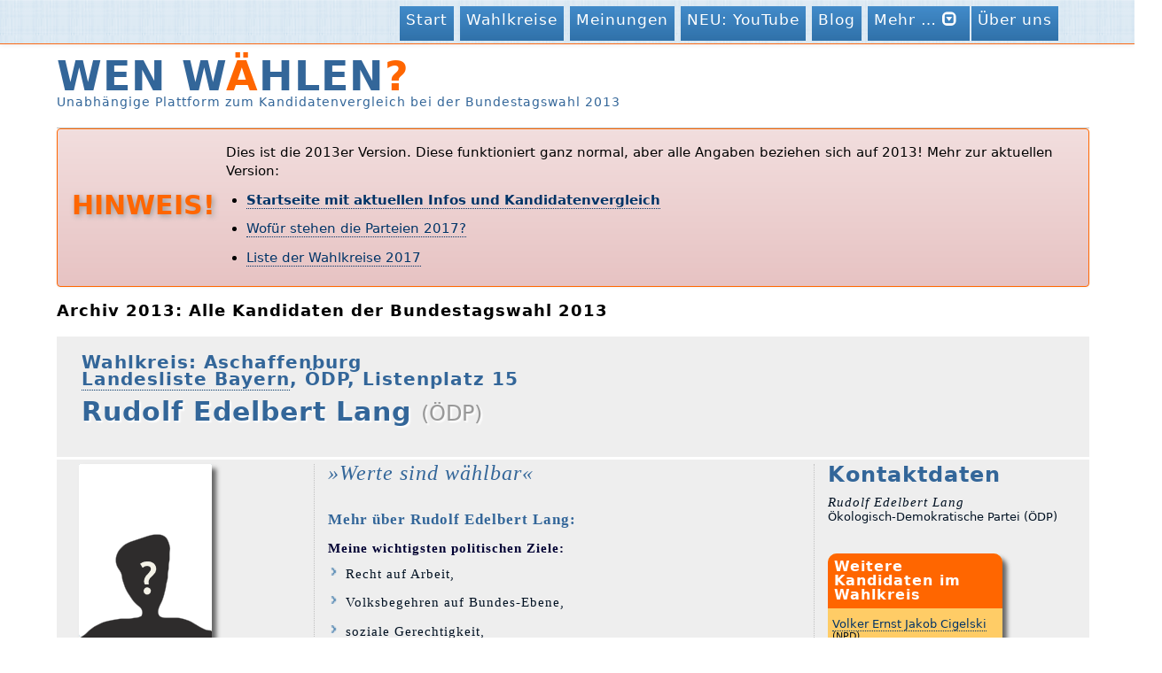

--- FILE ---
content_type: text/html; charset=UTF-8
request_url: https://www.wen-waehlen.de/btw13/kandidaten/25458-rudolf-edelbert-lang.html
body_size: 14787
content:
<!DOCTYPE HTML>
<html>

<head>
	
<meta charset="utf-8">	
<meta name="description" content="Rudolf Edelbert Lang, ÖDP, Aschaffenburg. WEN WÄHLEN - unabhängige Plattform zur Bundestagswahl 2013">
<meta name="viewport" content="width=device-width, initial-scale=1, maximum-scale=1">

<link href="/css/bootstrap.min.css" rel="stylesheet">
<link href="/css/bootstrap-theme.min.css" rel="stylesheet">
<link rel="stylesheet" type="text/css" href="/css/ww13.css?v=14.css">

<title>Rudolf Edelbert Lang, ÖDP, Aschaffenburg – WEN WÄHLEN?, Bundestagswahl 2013</title>

  <link rel="canonical" href="/btw13/kandidaten/25458-rudolf-edelbert-lang.html"> 

</head>
<body>
 


 <!-- Fixed navbar -->
    <div class="navbar navbar-fixed-top">
      <div class="container">
        <div class="navbar-header">
          <button type="button" class="navbar-toggle collapsed" data-toggle="collapse" data-target=".ww-navbar-collapse">
            <span class="icon-bar"></span>
            <span class="icon-bar"></span>
            <span class="icon-bar"></span>
          </button>
        </div>
                
        <div class="navbar-brand">
<h1>WEN W<span class="orange">Ä</span>HLEN<span class="orange">?</span></h1> </div>


        <div class="navbar-collapse ww-navbar-collapse collapse">
     
          <ul class="nav navbar-nav pull-right">
               
 <li><a href="/">Start</a></li>
 <li><a href="/btw13/wahlkreise.html">Wahlkreise</a></li>
 <li><a href="/btw13/parteien/antworten.html">Meinungen</a></li>
 <li><a href="https://www.youtube.com/channel/UCU2k6f6TBUaw8SpsXUGKnWw">NEU: YouTube</a></li>               
 <li><a href="http://blog.wen-waehlen.de/">Blog</a></li>               

  <li class="dropdown">
    <a class="dropdown-toggle" data-toggle="dropdown" href="#">
      Mehr … <span class="glyphicon glyphicon-collapse-down"></span>
    </a>
    <ul class="dropdown-menu">
      <li><a href="/btw13/eingabe/">Für Kandidaten</a></li>
       <li><a href="http://twitter.com/waehlen" target="_blank">WW auf Twitter</a></li>
       <li><a href="https://www.facebook.com/wen.waehlen" target="_blank">WW auf Facebook</a></li>
    </ul>
  </li>

 <li><a href="/impressum.html">Über uns</a></li>
                
                 
          </ul>
        </div> 
      </div>
    </div>

<div id="header">
<h1>WEN W<span class="orange">Ä</span>HLEN<span class="orange">?</span></h1>
<h2>Unabhängige Plattform zum Kandidatenvergleich bei der Bundestagswahl 2013</h2> </div>


<div class="alert alert-danger sansnormal" style="border-width: 1px; border-color: #F60; margin-bottom: 0.5em; padding-top: 0; padding-bottom: 0.6em;">

<table border="0" style="border: 0px; margin-top: 4px;" >
<tr>
<td>
    <h2 style="margin: 0; padding: 0; padding-right: 10px; text-shadow: 2px 2px 6px #999;" class="orange">HINWEIS!</h2>
</td>
<td valign="top">  
    <div style="color: black;">

<p>Dies ist die 2013er Version. Diese funktioniert ganz normal, aber alle Angaben beziehen sich auf 2013! 

  Mehr zur aktuellen Version:
</p>
<ul>
  <li>
    <strong><a href="/">Startseite mit aktuellen Infos und Kandidatenvergleich</a></strong>
</li>

<li>
  <a href="/btw17/parteien/antworten.html">Wof&uuml;r stehen die Parteien 2017?</a>
</li>
<li>
  <a href="https://www.wen-waehlen.de/btw17/wahlkreise.html">Liste der Wahlkreise 2017</a>
</li>

</ul>

</td>

</tr> </table>

</div>
 



<h4 class="archivinfo">Archiv 2013: Alle Kandidaten der Bundestagswahl 2013</h4>

      <div class="aussendrum">
      
      
       <div class="row"> 


<div class="heads2">


<h3 class="wahlkreis">
    Wahlkreis: Aschaffenburg
      <br/> 
    <a href="landesliste-9-%C3%96DP.html">Landesliste Bayern</a>, ÖDP, Listenplatz 15 
</h3>
<h1 class="kandidatenname txtshadow">Rudolf Edelbert Lang <small>(ÖDP)</small></h1>
<h3 class="kandidaten_status"></h3>
</div>  

  
<div class="col-md-3" style="border-right:1px dotted silver">
<div id="fotoleiste1">

 
  
 <img class="shadow" src="/img/mann.png">
 
<br/><br/>






	<h6>Derzeitiger Beruf:</h6> <small>Beamter (gehob. Dienst)  </small>
<h6>Ausbildung:</h6><small>  Abitur + Fach-Ausbildung </small>



<h6>Kinder:</h6><small>keine </small>

<h6>Ämter, sonst. Tätigkeiten:</h6> 
 <small>
 <ul class="aemter"> 
  <li>Vorsitzender ÖDP-Kreisverband,</li>
  <li>Ehrenämter und Mitwirkung - vor allem in Musikvereinen und Chören.</li>
</ul></small>

</div>
         
</div>
<div class="col-md-6"> 

 
<i class="motto">&raquo;Werte sind wählbar&laquo;</i><br/><br/>


 

<h5>Mehr über Rudolf Edelbert Lang:</h5> 
<strong>Meine wichtigsten politischen Ziele:</strong>
<br/>
 <ul class="polziel" >
  <li>Recht auf Arbeit,</li>
  <li>Volksbegehren auf Bundes-Ebene,</li>
  <li>soziale Gerechtigkeit,</li>
  <li>Stop dem Flächen-Verbrauch,</li>
  <li>Umbau Energie und Verkehr,</li>
  <li>Förderung Ehrenamt.</li>
</ul>


<strong>Warum Sie mich wählen sollten:</strong> 
  <ul class="polziel">
  <li>Ich stehe für ehrliche, unabhängige Politik auf Basis echter ethischer Werte.</li>
 
  </ul>
 
<strong>Welche Werte und Ziele sind mir wie wichtig</strong><br/>
<small>[Auswahl aus 18 <em>vorgegebenen</em> Werten/Zielen, die Reihenfolge entspricht der persönlichen Gewichtung]</small><br /> <br /> 
 
 	
<ol class="werteziele">




<li>Menschenwürde und Menschenrechte</li>




<li>Christliche Werte</li>




<li>Solidarität und soziale Absicherung</li>




<li>Umwelt- und Tierschutz</li>




<li>Bürgerrechte und persönliche Freiheit</li>




<li>Gleichberechtigung aller Menschen</li>




<li>Innere Sicherheit und Schutz vor Bedrohungen</li>




<li>Bildung</li>




<li>Offenheit und Toleranz</li>




<li>Reduzierung der Staatsschulden</li>




<li>Europäische Integration</li>




<li>Förderung von Kunst und Kultur</li>




<li>Verbraucherschutz</li>




<li>Forschung und Förderung moderner Technologie</li>




<li>Wirtschaftliche Freiheit</li>




<li>Heimatliebe, Patriotismus und Brauchtum</li>




<li>Förderung lokaler und regionaler Interessen</li>




<li>Wirtschaftswachstum</li>



</ol> 
  



  <p><small><strong>Zusätzlicher Kommentar: </strong>Eine klare Reihung ist fast unmöglich, weil es viele Schnittmengen gibt (z.B. Nr. 1,2,3,6,9 oder 1,5,6 oder 8,9,12,14). Christliche Werte setze ich sehr hoch, weil sie viele andere Gesetze und Ordnungen beinhalten bzw. überflüssig machen würden (... was wäre es schön, wenn das C einer großen Partei wirklich passen würde!). Das &quot;goldene Kalb&quot; Wirtschaftswachstum ganz unten mag viele erstaunen - aber wohin wollen wir noch wachsen? Kann der Kuchen noch größer werden oder &quot;verbrauchen wir nur immer mehr Planet Erde&quot;? s. auch Post-Wachstums-Ökonomie im Internet.</small></p>
  
 

  

</div> 
<div class="col-md-3" style="border-left:1px dotted silver"><h3>Kontaktdaten</h3> 
<p class="kontaktdaten">

<em>Rudolf Edelbert Lang</em><br />
<small>Ökologisch-Demokratische Partei (ÖDP)<br/></small>
<!--<small><a href="" class="ext" target="_blank">Ökologisch-Demokratische Partei</a> (ÖDP)</small>-->

 

<ul class="kandidaten-ul">

</ul>
 
 

</p>



<br/>
<div class="modern_infobox">
 
<div class="modern_head"><h3>Weitere Kandidaten im Wahlkreis</h3></div>
<!-- Ueberschrift geht hier -->

<div class="content">
 
<p style="padding-left:5px">

<ul class="andere_im_wk"style="letter-spacing: 0;">
<li><a href="./25206-volker-ernst-jakob-cigelski.html">Volker Ernst Jakob Cigelski</a> <small>(NPD)</small></li>
<li><a href="./24672-helmut-kaltenhauser.html">Helmut Kaltenhauser</a> <small>(FDP)</small></li>
<li><a href="./24251-andrea-lindholz.html">Andrea Lindholz</a> <small>(CSU)</small></li>
<li><a href="./27567-johannes-normann.html">Johannes Normann</a> <small>(Einzelbewerber)</small></li>
<li><a href="./26019-andreas-parr.html">Andreas Parr</a> <small>(SPD)</small></li>
<li><a href="./24980-helmut-rehm.html">Helmut Rehm</a> <small>(FREIE WÄHLER)</small></li>
<li><a href="./24330-ibrahim-veziroglu.html">Ibrahim Veziroglu</a> <small>(DIE LINKE)</small></li>
<li><a href="./23585-stefan-wagener.html">Stefan Wagener</a> <small>(GRÜNE)</small></li>
<li><a href="./25635-lars-zillger.html">Lars Zillger</a> <small>(PIRATEN)</small></li>
</ul></p>

<p style="text-align: right; margin-bottom:0.5em; font-size:12px; line-height:16px; margin-right: 0.75em;">
 

<strong><a href="../vergleich/247" title="Kandidaten vergleichen">Jetzt Vergleichen</a></strong><br/>
<strong><a rel="nofollow" href="/btw13/kandidaten/einladen-247.html" title="Kandidaten zum Teilnehmen einladen">Kandidaten Einladen</a></strong>
</p> 

</p> 
 
</div> 
</div>
       
 
 
 
</div></div> </div> 


   <div class="aussendrum">
      
      
       <div class="row">
       
       <h3>Beantwortung der Thesen</h3>

<p>
Rudolf Edelbert Lang hat die Forderungen und Thesen von <SPAN class="ww">Wen W<span class="orange">ä</span>hlen<span class="orange">?</span></span>
 beantwortet.   
  In dieser Übersicht sehen Sie alle Forderungen und Thesen und wie 
Rudolf Edelbert Lang diese beantwortet hat. Eine Antwort mit Stern 
  <img src="/css/star.png" width="16" height="16" style="vertical-align:top"/> bedeutet, dass 
Rudolf Edelbert Lang diese Frage/These besonders wichtig findet.</p>
   <br/>


<table class="thesen" cellspacing="0" cellpadding="0">

<tr class="head">
<td>Nr.</td>
  <td class="gross">Forderungen/Thesen</td>
  <td>Antwort</td>
  <td class="tab_rechts">Kommentar / Begründung <small>(optional)</small></td>
</tr>
 


<tr class="" id="th2101">
 <td style="text-align:center"><strong>1</td>
  <td class="kandidatenseite_titel uebersichtsseite_titel thesen_titel" >
  <a href="/btw13/parteien/antworten-2101.html">Mindestlohn einführen!</a></strong>
  <p style="line-height: 100%;"><small>Es soll ein für alle Branchen geltender verbindlicher Mindestlohn eingeführt werden.</small></p>
  </td>
  <td class="thesen_antwort farbe_ja">
  <strong>Ja!</strong>
  </td/>
  <td class="tab_rechts">
  
  Wie die ÖDP bin ich für einen Mindestlohn, der nach einem üblichen Arbeitsleben (40 Jahre Vollzeit) zu einer Rente führt, die Sozialhilfe-Bedürftigkeit in der Regel vermeidet. 
Die ÖDP fordert daher 11,- €/ Stunde und zahlt das auch ihren eigenen Mitarbeitern (zzgl. Sozial- und andere Zuschläge).
Evtl. Minderleistungen (Behinderte) muss der Staat ggf. Arbeitgebern ausgleichen.<br/>
<div class="links-rechts">
  
 <!-- [ <a href="/btw13/parteien/thesen-.html">Parteimeinungen</a> | <a href="/btw13/kandidaten/begruendung-.html">Begründungen</a> | Permalink ]-->
  </span>
  
  
  </td>
</tr>


<tr class="" id="th2102">
 <td style="text-align:center"><strong>2</td>
  <td class="kandidatenseite_titel uebersichtsseite_titel thesen_titel" >
  <a href="/btw13/parteien/antworten-2102.html">Steuern senken!</a></strong>
  <p style="line-height: 100%;"><small>Die Steuern sollen gesenkt werden.</small></p>
  </td>
  <td class="thesen_antwort farbe_eher_nicht">
  <strong>Eher nicht</strong>
  </td/>
  <td class="tab_rechts">
  
  Das Steuer-Aufkommen in der Summe ist wichtig für die Staats-Aufgaben. Viel wichtiger ist eine gerechte Lasten-Verteilung in der Gesellschaft. Anpassen müssen wir die &quot;kalte Progression&quot; - also inflationsbedingte Hochstufungen in höhere Steuerklassen.<br/>
<div class="links-rechts">
  
 <!-- [ <a href="/btw13/parteien/thesen-.html">Parteimeinungen</a> | <a href="/btw13/kandidaten/begruendung-.html">Begründungen</a> | Permalink ]-->
  </span>
  
  
  </td>
</tr>


<tr class="" id="th2103">
 <td style="text-align:center"><strong>3</td>
  <td class="kandidatenseite_titel uebersichtsseite_titel thesen_titel" >
  <a href="/btw13/parteien/antworten-2103.html">Wir brauchen Atomkraft!</a></strong>
  <p style="line-height: 100%;"><small>Der schnelle Ausstieg aus der Atomkraft soll rückgängig gemacht werden, vorhandene Atomkraftwerke sollen länger in Betrieb bleiben dürfen.</small></p>
  </td>
  <td class="thesen_antwort farbe_nein">
  <strong>Nein!</strong>
  </td/>
  <td class="tab_rechts">
  
  Eine völlig überholte und zu gefährliche Technik! Bei Umlegung aller Risiken und Kosten (Versicherungs-Prämien!?), akuten Schäden (Verwüstung und Verstrahlung beim Uran-Abbau!) und Folge-Lasten (echte Entsorgung statt Verlagerung auf Folge-Generationen) ist Atom-Strom nicht mehr konkurrenzfähig. Auch Uran ist ein sehr begrenzt abbaubarer Rohstoff.<br/>
<div class="links-rechts">
  
 <!-- [ <a href="/btw13/parteien/thesen-.html">Parteimeinungen</a> | <a href="/btw13/kandidaten/begruendung-.html">Begründungen</a> | Permalink ]-->
  </span>
  
  
  </td>
</tr>


<tr class="" id="th2104">
 <td style="text-align:center"><strong>4</td>
  <td class="kandidatenseite_titel uebersichtsseite_titel thesen_titel" >
  <a href="/btw13/parteien/antworten-2104.html">Das Internet darf kein rechtsfreier Raum sein!</a></strong>
  <p style="line-height: 100%;"><small>Die Freiheitsrechte im Internet müssen eingeschränkt werden, um die Bevölkerung vor Kriminalität zu schützen.</small></p>
  </td>
  <td class="thesen_antwort farbe_ja">
  <strong>Ja!</strong>
  </td/>
  <td class="tab_rechts">
  
  Kriminelle Handlungen (z.B. Kinder-Pornographie, Betrug) müssen international verfolgbar sein.<br/>
<div class="links-rechts">
  
 <!-- [ <a href="/btw13/parteien/thesen-.html">Parteimeinungen</a> | <a href="/btw13/kandidaten/begruendung-.html">Begründungen</a> | Permalink ]-->
  </span>
  
  
  </td>
</tr>


<tr class="" id="th2105">
 <td style="text-align:center"><strong>5</td>
  <td class="kandidatenseite_titel uebersichtsseite_titel thesen_titel" >
  <a href="/btw13/parteien/antworten-2105.html">Keine weiteren Anstrengungen im Klimaschutz!</a></strong>
  <p style="line-height: 100%;"><small>Deutschland tut genug für den Klimaschutz. Es ist nicht nötig, die Anstrengungen hierfür zu verstärken.</small></p>
  </td>
  <td class="thesen_antwort farbe_nein">
  <strong>Nein!</strong>
  </td/>
  <td class="tab_rechts">
  
  Nicht-erneuerbare Energie-Träger sind begrenzt und müssen auch Folge-Generationen noch angemessen zur Verfügung stehen. Insbesondere Erdöl ist als vielseitiger Rohstoff viel zu schade zum Verbrennen. Beim derzeitigen Energie-Hunger (z.B. Technisierung China + Indien) werden Öl und Gas in wenigen Jahrzehnten - völlig zu recht - unerschwinglich teuer. Unabhängig von den nicht absehbaren Folgen der Treibhaus-Gase ist ein rascher Umstieg auf erneuerbare Energien daher schon wirtschaftlich sinnvoll und notwendig.<br/>
<div class="links-rechts">
  
 <!-- [ <a href="/btw13/parteien/thesen-.html">Parteimeinungen</a> | <a href="/btw13/kandidaten/begruendung-.html">Begründungen</a> | Permalink ]-->
  </span>
  
  
  </td>
</tr>


<tr class="" id="th2106">
 <td style="text-align:center"><strong>6</td>
  <td class="kandidatenseite_titel uebersichtsseite_titel thesen_titel" >
  <a href="/btw13/parteien/antworten-2106.html">Lebensmittel besser kennzeichnen!</a></strong>
  <p style="line-height: 100%;"><small>Die gesetzlichen Auflagen zur Kennzeichnung der Inhaltsstoffe von Lebebensmitteln sollen verschärft werden.</small></p>
  </td>
  <td class="thesen_antwort farbe_ja">
  <img src="/css/star.png" width="16" height="16" />
  <strong>Ja!</strong>
  <img src="/css/star.png" width="16" height="16" />
  </td/>
  <td class="tab_rechts">
  
  Es ärgert mich als Verbraucher und insbesondere als Vegetarier immer, dass wesentliche Informationen schlecht oder gar nicht auf fertigen Lebensmitteln vorhanden sind. Suchen Sie z.B. mal bewusst einen Käse ohne tierisches Lab (da aus dem Schlachthaus). Bewusste Verbraucher wollen auch wissen, wo und wie ihr Essen erzeugt wird.<br/>
<div class="links-rechts">
  
 <!-- [ <a href="/btw13/parteien/thesen-.html">Parteimeinungen</a> | <a href="/btw13/kandidaten/begruendung-.html">Begründungen</a> | Permalink ]-->
  </span>
  
  
  </td>
</tr>


<tr class="" id="th2107">
 <td style="text-align:center"><strong>7</td>
  <td class="kandidatenseite_titel uebersichtsseite_titel thesen_titel" >
  <a href="/btw13/parteien/antworten-2107.html">Spitzensteuersatz erhöhen!</a></strong>
  <p style="line-height: 100%;"><small>Für sehr hohe Gehälter sollte ein höherer Spitzensteuersatz gelten.</small></p>
  </td>
  <td class="thesen_antwort farbe_ja">
  <strong>Ja!</strong>
  </td/>
  <td class="tab_rechts">
  
  Ich bin für eine nach oben offene Progression. Wer ganz viel verdient (mehrere Millionen im Jahr) muss auch viel zum Allgemeinwohl beitragen. &quot;Eigentum verpflichtet&quot; - Einkommen meines Erachtens auch.
Genauso wichtig ist das Schließen von Steuer-Schlupflöchern. <br/>
<div class="links-rechts">
  
 <!-- [ <a href="/btw13/parteien/thesen-.html">Parteimeinungen</a> | <a href="/btw13/kandidaten/begruendung-.html">Begründungen</a> | Permalink ]-->
  </span>
  
  
  </td>
</tr>


<tr class="" id="th2108">
 <td style="text-align:center"><strong>8</td>
  <td class="kandidatenseite_titel uebersichtsseite_titel thesen_titel" >
  <a href="/btw13/parteien/antworten-2108.html">Volksabstimmungen auf Bundesebene!</a></strong>
  <p style="line-height: 100%;"><small>Für mehr direkte Demokratie sollen Volksentscheide auf Bundesebene eingeführt werden.</small></p>
  </td>
  <td class="thesen_antwort farbe_ja">
  <img src="/css/star.png" width="16" height="16" />
  <strong>Ja!</strong>
  <img src="/css/star.png" width="16" height="16" />
  </td/>
  <td class="tab_rechts">
  
  &quot;Das Volk entscheidet in Wahlen UND ABSTIMMUNGEN.&quot; - schon mal &quot;irgendwo&quot; gelesen? Es ist ein Unding, dass das Volk als höchste demokratische Instanz bei Abstimmungen auf die Gnade der gewählten Regierenden angewiesen ist und nicht selbst Entscheidungen unmittelbar herbeiführen kann. <br/>
<div class="links-rechts">
  
 <!-- [ <a href="/btw13/parteien/thesen-.html">Parteimeinungen</a> | <a href="/btw13/kandidaten/begruendung-.html">Begründungen</a> | Permalink ]-->
  </span>
  
  
  </td>
</tr>


<tr class="" id="th2109">
 <td style="text-align:center"><strong>9</td>
  <td class="kandidatenseite_titel uebersichtsseite_titel thesen_titel" >
  <a href="/btw13/parteien/antworten-2109.html">Bundeswehr im Inland einsetzen!</a></strong>
  <p style="line-height: 100%;"><small>Die Bundeswehr soll über die bisherigen Möglichkeiten der Katastrophenhilfe hinaus im Inland eingesetzt werden.</small></p>
  </td>
  <td class="thesen_antwort farbe_eher_nicht">
  <strong>Eher nicht</strong>
  </td/>
  <td class="tab_rechts">
  
  Die Bundeswehr soll unseren Staat in seinem Bestand nach aussen schützen, wie ihr Name schon sagt. Innere Einsätze müssen der Ausnahmefall bleiben - insbesondere Natur-Katastrophen, evtl. Spezial-Einsätze wie Geiselnahmen u. dgl.<br/>
<div class="links-rechts">
  
 <!-- [ <a href="/btw13/parteien/thesen-.html">Parteimeinungen</a> | <a href="/btw13/kandidaten/begruendung-.html">Begründungen</a> | Permalink ]-->
  </span>
  
  
  </td>
</tr>


<tr class="" id="th2110">
 <td style="text-align:center"><strong>10</td>
  <td class="kandidatenseite_titel uebersichtsseite_titel thesen_titel" >
  <a href="/btw13/parteien/antworten-2110.html">Keine Staatshilfen für angeschlagene Unternehmen und Banken!</a></strong>
  <p style="line-height: 100%;"><small>Der Staat soll sich aus der Wirtschaft heraushalten und  keine Staatshilfen für angeschlagene Banken und Unternehmen gewähren.</small></p>
  </td>
  <td class="thesen_antwort farbe_eher_ja">
  <strong>Eher ja</strong>
  </td/>
  <td class="tab_rechts">
  
  Der Staat muss als Existenz-Sicherung die normalen Ersparnisse der Bürger in einem Mindestrahmen schützen und dazu insbesondere die Bank- und Versicherungs-Wirtschaft überwachen und ggf. neutral bewerten. Ansonsten steht es jedem frei, Geld in riskanten Anlagen &quot;zu verbrennen&quot; und Unternehmen (auch &quot;systemrelevante&quot; Großbanken) in den Ruin zu treiben!<br/>
<div class="links-rechts">
  
 <!-- [ <a href="/btw13/parteien/thesen-.html">Parteimeinungen</a> | <a href="/btw13/kandidaten/begruendung-.html">Begründungen</a> | Permalink ]-->
  </span>
  
  
  </td>
</tr>


<tr class="" id="th2111">
 <td style="text-align:center"><strong>11</td>
  <td class="kandidatenseite_titel uebersichtsseite_titel thesen_titel" >
  <a href="/btw13/parteien/antworten-2111.html">Vermögen wieder besteuern!</a></strong>
  <p style="line-height: 100%;"><small>Private Vermögen sollen wieder besteuert werden.</small></p>
  </td>
  <td class="thesen_antwort farbe_eher_nicht">
  <strong>Eher nicht</strong>
  </td/>
  <td class="tab_rechts">
  
  Zu besteuern sind eher die Einnahmen - also die Vermögens-Erträge. Vermögen als solches wurde bei richtigem Steuersystem bereits vor dem Ansparen besteuert. Eine Doppel-Besteuerung ist grundsätzlich ungerecht. Eingreifen muss der Staat, wenn Großvermögen zu einer ungerechtfertigten Wirtschafts- (und ggf. politischen) Macht führen.<br/>
<div class="links-rechts">
  
 <!-- [ <a href="/btw13/parteien/thesen-.html">Parteimeinungen</a> | <a href="/btw13/kandidaten/begruendung-.html">Begründungen</a> | Permalink ]-->
  </span>
  
  
  </td>
</tr>


<tr class="" id="th2112">
 <td style="text-align:center"><strong>12</td>
  <td class="kandidatenseite_titel uebersichtsseite_titel thesen_titel" >
  <a href="/btw13/parteien/antworten-2112.html">Rechte von Leiharbeitern stärken!</a></strong>
  <p style="line-height: 100%;"><small>Die Rechte von Leiharbeitern sollen deutlich gestärkt werden. Es soll der Grundsatz „Gleicher Lohn für gleiche Arbeit“ gelten.</small></p>
  </td>
  <td class="thesen_antwort farbe_eher_nicht">
  <strong>Eher nicht</strong>
  </td/>
  <td class="tab_rechts">
  
  Grundsätzlich bin ich für Vertrags-Freiheit. Es sollte also Sache von Arbeitgeber und Arbeitnehmer sein, Arbeits-Bedingungen auszuhandeln. (vgl. aber Thema &quot;Mindestlohn&quot;!) Allerdings müssen Arbeitsverhältnisse bei einer Verleihfirma auch grundsätzlich unbefristet sein und der Arbeitnehmer nicht nur von Fall zu Fall beschäftigt werden, wenn gerade Arbeit da ist. Das ist eben das Geschäfts-Risiko des Verleihers, das grundsätzlich auch wirtschaftlich zu honorieren ist.<br/>
<div class="links-rechts">
  
 <!-- [ <a href="/btw13/parteien/thesen-.html">Parteimeinungen</a> | <a href="/btw13/kandidaten/begruendung-.html">Begründungen</a> | Permalink ]-->
  </span>
  
  
  </td>
</tr>


<tr class="" id="th2113">
 <td style="text-align:center"><strong>13</td>
  <td class="kandidatenseite_titel uebersichtsseite_titel thesen_titel" >
  <a href="/btw13/parteien/antworten-2113.html">Fernsehen stärker kontrollieren!</a></strong>
  <p style="line-height: 100%;"><small>Die zuständigen Aufsichtsgremien sollen dazu angehalten werden, stärker als bisher zu überprüfen, ob Fernsehsendungen moralisch fragwürdige Weltbilder vermitteln und propagieren.</small></p>
  </td>
  <td class="thesen_antwort farbe_ja">
  <strong>Ja!</strong>
  </td/>
  <td class="tab_rechts">
  
  Masse ist keine Qualität (Fernseh-Moderator Kulenkampff: &quot;30 x Scheisse ist immer noch Scheisse&quot;). Programme in denen z.B. massenhaft Menschen gemeuchelt werden, haben im öffentlichen Fernsehen nichts verloren.<br/>
<div class="links-rechts">
  
 <!-- [ <a href="/btw13/parteien/thesen-.html">Parteimeinungen</a> | <a href="/btw13/kandidaten/begruendung-.html">Begründungen</a> | Permalink ]-->
  </span>
  
  
  </td>
</tr>


<tr class="" id="th2114">
 <td style="text-align:center"><strong>14</td>
  <td class="kandidatenseite_titel uebersichtsseite_titel thesen_titel" >
  <a href="/btw13/parteien/antworten-2114.html">Weniger Anonymität im Internet!</a></strong>
  <p style="line-height: 100%;"><small>Die Möglichkeiten zur anonymen Verbreitung von Inhalten im Internet sollen eingeschränkt werden, um bei Straftaten die Täter besser identifizieren zu können.</small></p>
  </td>
  <td class="thesen_antwort farbe_eher_nicht">
  <strong>Eher nicht</strong>
  </td/>
  <td class="tab_rechts">
  
  Echte Straftaten müssen von neutralen - am besten überstaatlichen - Stellen (im Rahmen UNO?) verfolgt werden können. Die freie politische Meinungs-Äußerung bedingt in etlichen Staaten aber leider noch eine Anonymität zum Schutz des betr. Bürgers.<br/>
<div class="links-rechts">
  
 <!-- [ <a href="/btw13/parteien/thesen-.html">Parteimeinungen</a> | <a href="/btw13/kandidaten/begruendung-.html">Begründungen</a> | Permalink ]-->
  </span>
  
  
  </td>
</tr>


<tr class="" id="th2115">
 <td style="text-align:center"><strong>15</td>
  <td class="kandidatenseite_titel uebersichtsseite_titel thesen_titel" >
  <a href="/btw13/parteien/antworten-2115.html">Regenerative Energien stärker fördern!</a></strong>
  <p style="line-height: 100%;"><small>Regenerative Energien wie Solar- und Windkraft oder Biogasanlagen sollen stärker als bisher gefördert werden.</small></p>
  </td>
  <td class="thesen_antwort farbe_ja">
  <strong>Ja!</strong>
  </td/>
  <td class="tab_rechts">
  
  siehe Thema &quot;Klimaschutz&quot;<br/>
<div class="links-rechts">
  
 <!-- [ <a href="/btw13/parteien/thesen-.html">Parteimeinungen</a> | <a href="/btw13/kandidaten/begruendung-.html">Begründungen</a> | Permalink ]-->
  </span>
  
  
  </td>
</tr>


<tr class="" id="th2116">
 <td style="text-align:center"><strong>16</td>
  <td class="kandidatenseite_titel uebersichtsseite_titel thesen_titel" >
  <a href="/btw13/parteien/antworten-2116.html">Steuer-CDs kaufen!</a></strong>
  <p style="line-height: 100%;"><small>Die Steuerbehörden sollen weiterhin Daten über Steuersünder und im Ausland versteckte Vermögen erwerben.</small></p>
  </td>
  <td class="thesen_antwort farbe_unentschieden">
  <strong>Unentschieden</strong>
  </td/>
  <td class="tab_rechts">
  
  &quot;Der Hehler ist so schlecht wie der Stehler!&quot; - so der Volksmund. Wenn allerdings nur so andere - evtl. viel sozialschädlichere - Straftaten verhindert werden können, ist es das kleinere Übel. Allerdings darf der Kaufpreis nicht unmoralisch hoch sein - schließlich verliert der Dieb ja u.U. auch eine sichere Arbeitsstelle. Besser sind internationale Info-Systeme, die Steuerflucht von vornherein unsinnig machen.<br/>
<div class="links-rechts">
  
 <!-- [ <a href="/btw13/parteien/thesen-.html">Parteimeinungen</a> | <a href="/btw13/kandidaten/begruendung-.html">Begründungen</a> | Permalink ]-->
  </span>
  
  
  </td>
</tr>


<tr class="" id="th2117">
 <td style="text-align:center"><strong>17</td>
  <td class="kandidatenseite_titel uebersichtsseite_titel thesen_titel" >
  <a href="/btw13/parteien/antworten-2117.html">Illegale Internet-Seiten blockieren!</a></strong>
  <p style="line-height: 100%;"><small>Behörden sollen die Blockade ausländischer Internet-Inhalte in Deutschland anordnen dürfen, wenn die entsprechenden Inhalte hierzulande rechtlich zu beanstanden sind.</small></p>
  </td>
  <td class="thesen_antwort farbe_ja">
  <strong>Ja!</strong>
  </td/>
  <td class="tab_rechts">
  
  Hatten wir sinngemäß auch schon mal - s. Kinderpornographie usw.<br/>
<div class="links-rechts">
  
 <!-- [ <a href="/btw13/parteien/thesen-.html">Parteimeinungen</a> | <a href="/btw13/kandidaten/begruendung-.html">Begründungen</a> | Permalink ]-->
  </span>
  
  
  </td>
</tr>


<tr class="" id="th2118">
 <td style="text-align:center"><strong>18</td>
  <td class="kandidatenseite_titel uebersichtsseite_titel thesen_titel" >
  <a href="/btw13/parteien/antworten-2118.html">Kein Jugendstrafrecht für Heranwachsende!</a></strong>
  <p style="line-height: 100%;"><small>In Zukunft sollen 18- bis 21-jährige Straftäter generell nach Erwachsenenstrafrecht behandelt werden.</small></p>
  </td>
  <td class="thesen_antwort farbe_nein">
  <strong>Nein!</strong>
  </td/>
  <td class="tab_rechts">
  
  Das soll man besser dem verständigen Urteil erfahrener Richter überlassen - es gibt zu viele junge Menschen, die mit 18 einfach noch nicht ihre volle geistig-moralische Reife erreicht haben.<br/>
<div class="links-rechts">
  
 <!-- [ <a href="/btw13/parteien/thesen-.html">Parteimeinungen</a> | <a href="/btw13/kandidaten/begruendung-.html">Begründungen</a> | Permalink ]-->
  </span>
  
  
  </td>
</tr>


<tr class="" id="th2119">
 <td style="text-align:center"><strong>19</td>
  <td class="kandidatenseite_titel uebersichtsseite_titel thesen_titel" >
  <a href="/btw13/parteien/antworten-2119.html">Sozialversicherungspflicht für alle!</a></strong>
  <p style="line-height: 100%;"><small>Auch Selbständige und Beamte sollen in die staatlichen Kranken- und Rentenversicherungen einzahlen.</small></p>
  </td>
  <td class="thesen_antwort farbe_unentschieden">
  <strong>Unentschieden</strong>
  </td/>
  <td class="tab_rechts">
  
  Ich bin selbst Beamter, hätte aber keine Probleme damit. Allerdings wird das evtl. bestenfalls ein Null-Summen-Spiel, weil die Einzahler dann natürlich auch die Ansprüche erwerben! Wer weiss z.B. dass Beamte relativ höhere Einkommensteuer zahlen als Ausgleich für die staatliche Alters-Sicherung? Das würde dann natürlich auch wegfallen.<br/>
<div class="links-rechts">
  
 <!-- [ <a href="/btw13/parteien/thesen-.html">Parteimeinungen</a> | <a href="/btw13/kandidaten/begruendung-.html">Begründungen</a> | Permalink ]-->
  </span>
  
  
  </td>
</tr>


<tr class="" id="th2120">
 <td style="text-align:center"><strong>20</td>
  <td class="kandidatenseite_titel uebersichtsseite_titel thesen_titel" >
  <a href="/btw13/parteien/antworten-2120.html">Urheberrechtsverletzungen stärker verfolgen!</a></strong>
  <p style="line-height: 100%;"><small>Die rechtlichen Grundlagen sollen ausgeweitet werden, um zum Beispiel stärker gegen Tauschbörsen und Downloadplattformen im Internet sowie gegen deren Nutzer vorgehen zu können.</small></p>
  </td>
  <td class="thesen_antwort farbe_eher_ja">
  <strong>Eher ja</strong>
  </td/>
  <td class="tab_rechts">
  
  Geistiges Eigentum ist auch schützenswert. Insbesondere Musik-Rechte dürfen nicht durch ein anonymes Internet übergangen werden - insoweit ist das auch keine neue Frage.<br/>
<div class="links-rechts">
  
 <!-- [ <a href="/btw13/parteien/thesen-.html">Parteimeinungen</a> | <a href="/btw13/kandidaten/begruendung-.html">Begründungen</a> | Permalink ]-->
  </span>
  
  
  </td>
</tr>


<tr class="" id="th2121">
 <td style="text-align:center"><strong>21</td>
  <td class="kandidatenseite_titel uebersichtsseite_titel thesen_titel" >
  <a href="/btw13/parteien/antworten-2121.html">Sozialstaat ist wichtiger als Schuldenabbau!</a></strong>
  <p style="line-height: 100%;"><small>Für eine Erhöhung oder Ausweitung der Sozialleistungen soll kurzfristig auch eine höhere Staatsverschuldung in Kauf genommen werden.</small></p>
  </td>
  <td class="thesen_antwort farbe_nein">
  <img src="/css/star.png" width="16" height="16" />
  <strong>Nein!</strong>
  <img src="/css/star.png" width="16" height="16" />
  </td/>
  <td class="tab_rechts">
  
  Wir dürfen nicht auf Kosten der nächsten Generationen leben. Auch als Verbraucher können wir grundsätzlich nur ausgeben, was wir verdient (= erarbeitet) haben. Ich möchte die jährlichen Staatsausgaben (incl. Zins und Tilgung) grundsätzlich auf die jeweiligen Einnahmen des Vor-Vorjahres begrenzen - also z.B. 2014 max. ausgeben, was wir 2012 eingenommen haben.<br/>
<div class="links-rechts">
  
 <!-- [ <a href="/btw13/parteien/thesen-.html">Parteimeinungen</a> | <a href="/btw13/kandidaten/begruendung-.html">Begründungen</a> | Permalink ]-->
  </span>
  
  
  </td>
</tr>


<tr class="" id="th2122">
 <td style="text-align:center"><strong>22</td>
  <td class="kandidatenseite_titel uebersichtsseite_titel thesen_titel" >
  <a href="/btw13/parteien/antworten-2122.html">Wachstum ist wichtiger als Schuldenabbau!</a></strong>
  <p style="line-height: 100%;"><small>Zur Finanzierung von wachstumsfördernden Ausgaben und zur Wirtschaftsförderung soll kurzfristig auch eine höhere Staatsverschuldung in Kauf genommen werden.</small></p>
  </td>
  <td class="thesen_antwort farbe_nein">
  <strong>Nein!</strong>
  </td/>
  <td class="tab_rechts">
  
  Unfug - siehe auch meine Werte-Reihung mit Begründung und vorhergehende Frage. Unsere Politiker müssen sich dringend mit der Post-Wachstums-Ökonomie beschäftigen.<br/>
<div class="links-rechts">
  
 <!-- [ <a href="/btw13/parteien/thesen-.html">Parteimeinungen</a> | <a href="/btw13/kandidaten/begruendung-.html">Begründungen</a> | Permalink ]-->
  </span>
  
  
  </td>
</tr>


<tr class="" id="th2123">
 <td style="text-align:center"><strong>23</td>
  <td class="kandidatenseite_titel uebersichtsseite_titel thesen_titel" >
  <a href="/btw13/parteien/antworten-2123.html">Bedingungsloses Grundeinkommen einführen!</a></strong>
  <p style="line-height: 100%;"><small>Jeder Bürger soll Anspruch auf die monatliche Zahlung eines bedingungslosen Grundeinkommens haben, um daraus seinen Lebensunterhalt zu bestreiten. Im Gegenzug entfallen die heutigen Sozialleistungen.</small></p>
  </td>
  <td class="thesen_antwort farbe_nein">
  <strong>Nein!</strong>
  </td/>
  <td class="tab_rechts">
  
  &quot;Wer nicht arbeitet soll auch nicht essen!&quot; - früher ein Sprichwort in der dörflichen Gemeinschaft. Es gibt schon zu viele, die sich im System der SGB II - Leistungen eingerichtet haben. Ich bin dagegen für ein einklagbares Menschenrecht Arbeit. Wen die Wirtschaft nicht so beschäftigt, dass er davon leben kann, der soll einen entsprechenden Beschäftigungs-Anspruch gegen den Staat haben. (Alles natürlich im Rahmen der individuellen Fähigkeiten)<br/>
<div class="links-rechts">
  
 <!-- [ <a href="/btw13/parteien/thesen-.html">Parteimeinungen</a> | <a href="/btw13/kandidaten/begruendung-.html">Begründungen</a> | Permalink ]-->
  </span>
  
  
  </td>
</tr>


<tr class="" id="th2124">
 <td style="text-align:center"><strong>24</td>
  <td class="kandidatenseite_titel uebersichtsseite_titel thesen_titel" >
  <a href="/btw13/parteien/antworten-2124.html">Ausgaben für das Militär verringern!</a></strong>
  <p style="line-height: 100%;"><small>Die Ausgaben für die Bundeswehr sollen verringert werden, auch wenn dadurch die Anschaffung von neuem militärischen Gerät eingeschränkt wird.</small></p>
  </td>
  <td class="thesen_antwort farbe_eher_ja">
  <strong>Eher ja</strong>
  </td/>
  <td class="tab_rechts">
  
  Ich bin für eine mittel- und langfristige Abschaffung einzelstaatlicher Armeen zugunsten von neutralen UNO-Eingreiftruppen, welche die Einhaltung der Menschenrechte in Kriegsgebieten sichern. Dafür muss dann natürlich jeder Staat im Rahmen seiner Fähigkeiten beitragen.<br/>
<div class="links-rechts">
  
 <!-- [ <a href="/btw13/parteien/thesen-.html">Parteimeinungen</a> | <a href="/btw13/kandidaten/begruendung-.html">Begründungen</a> | Permalink ]-->
  </span>
  
  
  </td>
</tr>


<tr class="" id="th2125">
 <td style="text-align:center"><strong>25</td>
  <td class="kandidatenseite_titel uebersichtsseite_titel thesen_titel" >
  <a href="/btw13/parteien/antworten-2125.html">Weiche Drogen legalisieren!</a></strong>
  <p style="line-height: 100%;"><small>„Weiche Drogen“ wie Haschisch und Marihuana sollen legalisiert werden.</small></p>
  </td>
  <td class="thesen_antwort farbe_eher_nicht">
  <strong>Eher nicht</strong>
  </td/>
  <td class="tab_rechts">
  
  Alle Drogen sollen möglichst vermieden werden - auch Alkohol, Tabak und Medikamenten-Missbrauch. Macht die Menschen und insbesondere die Jugend durch Bildung so stark, dass sie diesen Mist nicht brauchen.<br/>
<div class="links-rechts">
  
 <!-- [ <a href="/btw13/parteien/thesen-.html">Parteimeinungen</a> | <a href="/btw13/kandidaten/begruendung-.html">Begründungen</a> | Permalink ]-->
  </span>
  
  
  </td>
</tr>


<tr class="" id="th2126">
 <td style="text-align:center"><strong>26</td>
  <td class="kandidatenseite_titel uebersichtsseite_titel thesen_titel" >
  <a href="/btw13/parteien/antworten-2126.html">Die Türkei gehört nicht in die EU!</a></strong>
  <p style="line-height: 100%;"><small>Deutschland soll sich dafür stark machen, dass die EU die Beitrittsverhandlungen mit der Türkei abbricht.</small></p>
  </td>
  <td class="thesen_antwort farbe_unentschieden">
  <strong>Unentschieden</strong>
  </td/>
  <td class="tab_rechts">
  
  &quot;Die Türkei&quot; gibt es in kultureller Hinsicht nicht - Istanbul ist nicht Anatolien. Die Türkei ist ein unverzichtbarer Partner an der Schwelle zum Orient. Dass sie in absehbarer Zeit als EU-Vollmitglied nicht in Betracht kommt, muss aber jedem klar sein.<br/>
<div class="links-rechts">
  
 <!-- [ <a href="/btw13/parteien/thesen-.html">Parteimeinungen</a> | <a href="/btw13/kandidaten/begruendung-.html">Begründungen</a> | Permalink ]-->
  </span>
  
  
  </td>
</tr>


<tr class="" id="th2127">
 <td style="text-align:center"><strong>27</td>
  <td class="kandidatenseite_titel uebersichtsseite_titel thesen_titel" >
  <a href="/btw13/parteien/antworten-2127.html">Hartz-IV Leistungen erhöhen!</a></strong>
  <p style="line-height: 100%;"><small>Die Hartz-IV Leistungen sollen deutlich erhöht werden.</small></p>
  </td>
  <td class="thesen_antwort farbe_eher_ja">
  <strong>Eher ja</strong>
  </td/>
  <td class="tab_rechts">
  
  Eigentlich müsste jeder Abgeordnete verpflichtet werden, wenigsten einen Monat vom Regelbedarf zu leben - insbesondere für&#39;s Essen. Es ist schlecht, wenn erst die Gerichte eine Anpassung an das Lebensnotwendige sichern müssen.<br/>
<div class="links-rechts">
  
 <!-- [ <a href="/btw13/parteien/thesen-.html">Parteimeinungen</a> | <a href="/btw13/kandidaten/begruendung-.html">Begründungen</a> | Permalink ]-->
  </span>
  
  
  </td>
</tr>


<tr class="" id="th2128">
 <td style="text-align:center"><strong>28</td>
  <td class="kandidatenseite_titel uebersichtsseite_titel thesen_titel" >
  <a href="/btw13/parteien/antworten-2128.html">Mehr Videoüberwachung!</a></strong>
  <p style="line-height: 100%;"><small>Zum Schutz vor Straftaten soll die Videoüberwachung auf öffentlichen Plätzen und in öffentlichen Verkehrsmitteln ausgeweitet werden.</small></p>
  </td>
  <td class="thesen_antwort farbe_eher_nicht">
  <strong>Eher nicht</strong>
  </td/>
  <td class="tab_rechts">
  
  Wir können nicht die gesamte Öffentlichkeit video-überwachen! Und ein vorbeugender Schutz vor Straftaten ist es nur bedingt. Besoffene Randalierer werden sich davon nicht abhalten lassen. An Brennpunkten ist es aber sicher gerechtfertigt.<br/>
<div class="links-rechts">
  
 <!-- [ <a href="/btw13/parteien/thesen-.html">Parteimeinungen</a> | <a href="/btw13/kandidaten/begruendung-.html">Begründungen</a> | Permalink ]-->
  </span>
  
  
  </td>
</tr>


<tr class="" id="th2129">
 <td style="text-align:center"><strong>29</td>
  <td class="kandidatenseite_titel uebersichtsseite_titel thesen_titel" >
  <a href="/btw13/parteien/antworten-2129.html">Gesamtdeutscher Soli!</a></strong>
  <p style="line-height: 100%;"><small>Die Gelder aus dem Solidaritätszuschlag sollen zukünftig zur Förderung strukturschwacher Regionen im gesamten Bundesgebiet eingesetzt werden.</small></p>
  </td>
  <td class="thesen_antwort farbe_eher_ja">
  <strong>Eher ja</strong>
  </td/>
  <td class="tab_rechts">
  
  Der Soli soll aber vereinbarungsgemäß als vorübergehende Belastung auslaufen.<br/>
<div class="links-rechts">
  
 <!-- [ <a href="/btw13/parteien/thesen-.html">Parteimeinungen</a> | <a href="/btw13/kandidaten/begruendung-.html">Begründungen</a> | Permalink ]-->
  </span>
  
  
  </td>
</tr>


<tr class="" id="th2130">
 <td style="text-align:center"><strong>30</td>
  <td class="kandidatenseite_titel uebersichtsseite_titel thesen_titel" >
  <a href="/btw13/parteien/antworten-2130.html">Die Bahn privatisieren!</a></strong>
  <p style="line-height: 100%;"><small>Der Bund soll weite Teile der Bahn an Privatinvestoren verkaufen.</small></p>
  </td>
  <td class="thesen_antwort farbe_eher_nicht">
  <strong>Eher nicht</strong>
  </td/>
  <td class="tab_rechts">
  
  Das Schienennetz muss genauso wie die Straßen als Bundes-Angelegenheit öffentlich bleiben! Für mich gehört es zur staatlichen Grundversorgung.<br/>
<div class="links-rechts">
  
 <!-- [ <a href="/btw13/parteien/thesen-.html">Parteimeinungen</a> | <a href="/btw13/kandidaten/begruendung-.html">Begründungen</a> | Permalink ]-->
  </span>
  
  
  </td>
</tr>


<tr class="" id="th2131">
 <td style="text-align:center"><strong>31</td>
  <td class="kandidatenseite_titel uebersichtsseite_titel thesen_titel" >
  <a href="/btw13/parteien/antworten-2131.html">Kriminelle härter bestrafen!</a></strong>
  <p style="line-height: 100%;"><small>Zur Kriminalitätsbekämpfung sollen härtere Gesetze und strengere Strafen eingeführt werden.</small></p>
  </td>
  <td class="thesen_antwort farbe_eher_nicht">
  <strong>Eher nicht</strong>
  </td/>
  <td class="tab_rechts">
  
  Harte Strafen allein schrecken nicht ab.<br/>
<div class="links-rechts">
  
 <!-- [ <a href="/btw13/parteien/thesen-.html">Parteimeinungen</a> | <a href="/btw13/kandidaten/begruendung-.html">Begründungen</a> | Permalink ]-->
  </span>
  
  
  </td>
</tr>


<tr class="" id="th2132">
 <td style="text-align:center"><strong>32</td>
  <td class="kandidatenseite_titel uebersichtsseite_titel thesen_titel" >
  <a href="/btw13/parteien/antworten-2132.html">Mehr vegetarisches Essen!</a></strong>
  <p style="line-height: 100%;"><small>Kantinen sollen an einem Tag in der Woche ausschließlich vegetarische Mahlzeiten anbieten.</small></p>
  </td>
  <td class="thesen_antwort farbe_ja">
  <strong>Ja!</strong>
  </td/>
  <td class="tab_rechts">
  
  Kann ich als Vegetarier nur befürworten. 1x in der Woche eine (!) vegetarische Mahlzeit tut jedem gut und ist wohl das Mindeste was zumutbar ist. Hier ist erheblicher Bildungs- und Informations-Bedarf über die schädlichen Folgen von zuviel Fleisch für die Gesundheit und der Viehwirtschaft für die Umwelt (mehr Treibhaus-Effekt als der weltweite Verkehr!)<br/>
<div class="links-rechts">
  
 <!-- [ <a href="/btw13/parteien/thesen-.html">Parteimeinungen</a> | <a href="/btw13/kandidaten/begruendung-.html">Begründungen</a> | Permalink ]-->
  </span>
  
  
  </td>
</tr>


<tr class="" id="th2133">
 <td style="text-align:center"><strong>33</td>
  <td class="kandidatenseite_titel uebersichtsseite_titel thesen_titel" >
  <a href="/btw13/parteien/antworten-2133.html">Stoppt die Gentechnik!</a></strong>
  <p style="line-height: 100%;"><small>In Deutschland sollen keine gentechnisch veränderten Pflanzen angebaut werden.</small></p>
  </td>
  <td class="thesen_antwort farbe_ja">
  <strong>Ja!</strong>
  </td/>
  <td class="tab_rechts">
  
  Brauchen wir nicht und unkalkulierbare Risiken: Atom-Müll hat irgenwann in ferner Zukunft ausgestrahlt - &quot;Gen-Müll&quot; können wir nie wieder zurückholen. Meist geht es nur um&#39;s Geschäft - z.B. Bauern von Konzernen abhängig zu machen.<br/>
<div class="links-rechts">
  
 <!-- [ <a href="/btw13/parteien/thesen-.html">Parteimeinungen</a> | <a href="/btw13/kandidaten/begruendung-.html">Begründungen</a> | Permalink ]-->
  </span>
  
  
  </td>
</tr>


<tr class="" id="th2134">
 <td style="text-align:center"><strong>34</td>
  <td class="kandidatenseite_titel uebersichtsseite_titel thesen_titel" >
  <a href="/btw13/parteien/antworten-2134.html">Mehr Transparenz im Bundestag!</a></strong>
  <p style="line-height: 100%;"><small>Für mehr Transparenz sollen die Ausschüsse des Bundestages üblicherweise öffentlich tagen.</small></p>
  </td>
  <td class="thesen_antwort farbe_ja">
  <strong>Ja!</strong>
  </td/>
  <td class="tab_rechts">
  
  <br/>
<div class="links-rechts">
  
 <!-- [ <a href="/btw13/parteien/thesen-.html">Parteimeinungen</a> | <a href="/btw13/kandidaten/begruendung-.html">Begründungen</a> | Permalink ]-->
  </span>
  
  
  </td>
</tr>


<tr class="" id="th2135">
 <td style="text-align:center"><strong>35</td>
  <td class="kandidatenseite_titel uebersichtsseite_titel thesen_titel" >
  <a href="/btw13/parteien/antworten-2135.html">Deutschland in den Sicherheitsrat!</a></strong>
  <p style="line-height: 100%;"><small>Deutschland soll einen ständigen Sitz im UN-Sicherheitsrat anstreben.</small></p>
  </td>
  <td class="thesen_antwort farbe_nein">
  <strong>Nein!</strong>
  </td/>
  <td class="tab_rechts">
  
  Alle oder keiner (auch USA und Russland nicht)<br/>
<div class="links-rechts">
  
 <!-- [ <a href="/btw13/parteien/thesen-.html">Parteimeinungen</a> | <a href="/btw13/kandidaten/begruendung-.html">Begründungen</a> | Permalink ]-->
  </span>
  
  
  </td>
</tr>


<tr class="" id="th2136">
 <td style="text-align:center"><strong>36</td>
  <td class="kandidatenseite_titel uebersichtsseite_titel thesen_titel" >
  <a href="/btw13/parteien/antworten-2136.html">Asylpolitik lockern!</a></strong>
  <p style="line-height: 100%;"><small>Deutschland soll sich auf EU-Ebene dafür einsetzen, die Kriterien zur Aufnahme von Asylbewerbern zu lockern, damit mehr Flüchtlinge aufgenommen werden können.</small></p>
  </td>
  <td class="thesen_antwort farbe_eher_ja">
  <strong>Eher ja</strong>
  </td/>
  <td class="tab_rechts">
  
  Das Asyl-Recht gehört für mich zu den grundlegenden Menschenrechten. Die EU als abgeschottete Sonderzone lässt sich auf Dauer nicht aufrecht erhalten. Im Rahmen der UNO müssen wir dafür kämpfen, dass niemand mehr aus Angst um sein Leben aus seiner Heimat fliehen muss.<br/>
<div class="links-rechts">
  
 <!-- [ <a href="/btw13/parteien/thesen-.html">Parteimeinungen</a> | <a href="/btw13/kandidaten/begruendung-.html">Begründungen</a> | Permalink ]-->
  </span>
  
  
  </td>
</tr>


<tr class="" id="th2137">
 <td style="text-align:center"><strong>37</td>
  <td class="kandidatenseite_titel uebersichtsseite_titel thesen_titel" >
  <a href="/btw13/parteien/antworten-2137.html">Nationale Parlamente gegenüber der EU stärken!</a></strong>
  <p style="line-height: 100%;"><small>Die nationalen Parlamente sollen wieder mehr Gesetzgebungskompetenzen von der EU erhalten.</small></p>
  </td>
  <td class="thesen_antwort farbe_eher_nicht">
  <strong>Eher nicht</strong>
  </td/>
  <td class="tab_rechts">
  
  Gleiche Lebens-Bedingungen (nicht Lebens-Umstände) müssen eine Ziel der EU sein. Das schließt natürlich nicht aus, die regionalen Eigenheiten und Kulturen zu erhalten und zu stärken. Allerdings muss die EU als Institution viel demokratischer werden.<br/>
<div class="links-rechts">
  
 <!-- [ <a href="/btw13/parteien/thesen-.html">Parteimeinungen</a> | <a href="/btw13/kandidaten/begruendung-.html">Begründungen</a> | Permalink ]-->
  </span>
  
  
  </td>
</tr>


<tr class="" id="th2138">
 <td style="text-align:center"><strong>38</td>
  <td class="kandidatenseite_titel uebersichtsseite_titel thesen_titel" >
  <a href="/btw13/parteien/antworten-2138.html">Sicherheit geht vor!</a></strong>
  <p style="line-height: 100%;"><small>Die Möglichkeit, Terroranschläge zu verhindern, rechtfertigt die anlasslose Überwachung von Kommunikation.</small></p>
  </td>
  <td class="thesen_antwort farbe_nein">
  <strong>Nein!</strong>
  </td/>
  <td class="tab_rechts">
  
  Mit der Begründung können wir alles und jeden überall kontrollieren. Kontrolle der privaten Kommunikation nur auf richterliche Anordnung bei konkretem Verdacht.<br/>
<div class="links-rechts">
  
 <!-- [ <a href="/btw13/parteien/thesen-.html">Parteimeinungen</a> | <a href="/btw13/kandidaten/begruendung-.html">Begründungen</a> | Permalink ]-->
  </span>
  
  
  </td>
</tr>


<tr class="" id="th2139">
 <td style="text-align:center"><strong>39</td>
  <td class="kandidatenseite_titel uebersichtsseite_titel thesen_titel" >
  <a href="/btw13/parteien/antworten-2139.html">Auslandseinsätze der Bundeswehr stoppen!</a></strong>
  <p style="line-height: 100%;"><small>Die Bundeswehr sollte üblicherweise nicht im Ausland eingesetzt werden.</small></p>
  </td>
  <td class="thesen_antwort farbe_eher_ja">
  <strong>Eher ja</strong>
  </td/>
  <td class="tab_rechts">
  
  Hatten wir als Frage singemäß schon - lieber Beteiligung bei UNO-Truppen als Auslands-Einsätze der BW als solche.<br/>
<div class="links-rechts">
  
 <!-- [ <a href="/btw13/parteien/thesen-.html">Parteimeinungen</a> | <a href="/btw13/kandidaten/begruendung-.html">Begründungen</a> | Permalink ]-->
  </span>
  
  
  </td>
</tr>


<tr class="" id="th2140">
 <td style="text-align:center"><strong>40</td>
  <td class="kandidatenseite_titel uebersichtsseite_titel thesen_titel" >
  <a href="/btw13/parteien/antworten-2140.html">Billigarbeit durch Werkverträge verbieten!</a></strong>
  <p style="line-height: 100%;"><small>Der Gesetzgeber soll dem Trend zu Lohndumping durch Werkverträge einen Riegel vorschieben.</small></p>
  </td>
  <td class="thesen_antwort farbe_eher_ja">
  <strong>Eher ja</strong>
  </td/>
  <td class="tab_rechts">
  
  Zwischen Werk- und Arbeits-Verträgen muss wieder klarer unterschieden werden. Schein-Werkverträge mit Vorenthaltung von Arbeitnehmer-Rechten und Sozialversicherungs-Schutz darf nicht sein.<br/>
<div class="links-rechts">
  
 <!-- [ <a href="/btw13/parteien/thesen-.html">Parteimeinungen</a> | <a href="/btw13/kandidaten/begruendung-.html">Begründungen</a> | Permalink ]-->
  </span>
  
  
  </td>
</tr>


<tr class="" id="th2141">
 <td style="text-align:center"><strong>41</td>
  <td class="kandidatenseite_titel uebersichtsseite_titel thesen_titel" >
  <a href="/btw13/parteien/antworten-2141.html">Deutschland soll Edward Snowden aufnehmen!</a></strong>
  <p style="line-height: 100%;"><small>Der Whistleblower Edward Snowden, der Details über die US-Überwachungsprogramme enthüllt hat, soll in der Bundesrepublik aufgenommen werden.</small></p>
  </td>
  <td class="thesen_antwort farbe_eher_ja">
  <strong>Eher ja</strong>
  </td/>
  <td class="tab_rechts">
  
  Wenn er hier Asyl beantragt werden wir kaum darum herumkommen! Die Strafen, die ihm in USA drohen sind absolut irreal.<br/>
<div class="links-rechts">
  
 <!-- [ <a href="/btw13/parteien/thesen-.html">Parteimeinungen</a> | <a href="/btw13/kandidaten/begruendung-.html">Begründungen</a> | Permalink ]-->
  </span>
  
  
  </td>
</tr>


<tr class="" id="th2142">
 <td style="text-align:center"><strong>42</td>
  <td class="kandidatenseite_titel uebersichtsseite_titel thesen_titel" >
  <a href="/btw13/parteien/antworten-2142.html">Wiedereinführung der Vorratsdatenspeicherung!</a></strong>
  <p style="line-height: 100%;"><small>Zur Bekämpfung von Kriminalität sollen Telefon- und Internet-Verbindungsdaten (wer hat wann mit wem von wo kommuniziert) wieder gespeichert werden („Vorratsdatenspeicherung“).</small></p>
  </td>
  <td class="thesen_antwort farbe_nein">
  <strong>Nein!</strong>
  </td/>
  <td class="tab_rechts">
  
  siehe bisherige Äußerungen<br/>
<div class="links-rechts">
  
 <!-- [ <a href="/btw13/parteien/thesen-.html">Parteimeinungen</a> | <a href="/btw13/kandidaten/begruendung-.html">Begründungen</a> | Permalink ]-->
  </span>
  
  
  </td>
</tr>


<tr class="" id="th2143">
 <td style="text-align:center"><strong>43</td>
  <td class="kandidatenseite_titel uebersichtsseite_titel thesen_titel" >
  <a href="/btw13/parteien/antworten-2143.html">Mehr Rechte für homosexuelle Paare!</a></strong>
  <p style="line-height: 100%;"><small>Homosexuelle Paare sollen heterosexuellen Paaren in jeder Hinsicht rechtlich gleichgestellt werden.</small></p>
  </td>
  <td class="thesen_antwort farbe_eher_ja">
  <strong>Eher ja</strong>
  </td/>
  <td class="tab_rechts">
  
  &quot;Jeder möge nach seiner Fasson selig werden&quot; - wissen wir schon seit dem &quot;Alten Fritz&quot; (oder so ähnlich)<br/>
<div class="links-rechts">
  
 <!-- [ <a href="/btw13/parteien/thesen-.html">Parteimeinungen</a> | <a href="/btw13/kandidaten/begruendung-.html">Begründungen</a> | Permalink ]-->
  </span>
  
  
  </td>
</tr>


<tr class="" id="th2144">
 <td style="text-align:center"><strong>44</td>
  <td class="kandidatenseite_titel uebersichtsseite_titel thesen_titel" >
  <a href="/btw13/parteien/antworten-2144.html">Transparenter Staat!</a></strong>
  <p style="line-height: 100%;"><small>Der Staat soll durch ein Transparenzgesetz gezwungen werden Verwaltungshandeln grundsätzlich öffentlich zugänglich zu machen. </small></p>
  </td>
  <td class="thesen_antwort farbe_eher_ja">
  <strong>Eher ja</strong>
  </td/>
  <td class="tab_rechts">
  
  ... es geht ja um die ureigensten Angelegenheiten der Bürger.<br/>
<div class="links-rechts">
  
 <!-- [ <a href="/btw13/parteien/thesen-.html">Parteimeinungen</a> | <a href="/btw13/kandidaten/begruendung-.html">Begründungen</a> | Permalink ]-->
  </span>
  
  
  </td>
</tr>


<tr class="" id="th2145">
 <td style="text-align:center"><strong>45</td>
  <td class="kandidatenseite_titel uebersichtsseite_titel thesen_titel" >
  <a href="/btw13/parteien/antworten-2145.html">Abschaffung des Betreuungsgelds!</a></strong>
  <p style="line-height: 100%;"><small>Das Betreuungsgeld für Familien, die ihre Kleinkinder selbst betreuen, soll abgeschafft werden.</small></p>
  </td>
  <td class="thesen_antwort farbe_eher_nicht">
  <strong>Eher nicht</strong>
  </td/>
  <td class="tab_rechts">
  
  Ich stimme der ÖDP-Forderung nach einem staatlichen, steuer- und sozialversicherungspflichtigen Erziehungs-Gehalt zu. Das Betreuungsgeld muss entsprechend ausgebaut werden.<br/>
<div class="links-rechts">
  
 <!-- [ <a href="/btw13/parteien/thesen-.html">Parteimeinungen</a> | <a href="/btw13/kandidaten/begruendung-.html">Begründungen</a> | Permalink ]-->
  </span>
  
  
  </td>
</tr>


<tr class="" id="th2146">
 <td style="text-align:center"><strong>46</td>
  <td class="kandidatenseite_titel uebersichtsseite_titel thesen_titel" >
  <a href="/btw13/parteien/antworten-2146.html">Straffreiheit bei Steuerhinterziehung abschaffen!</a></strong>
  <p style="line-height: 100%;"><small>Die Straffreiheit bei Selbstanzeige von Steuerhinterziehung soll abgeschafft werden.</small></p>
  </td>
  <td class="thesen_antwort farbe_ja">
  <strong>Ja!</strong>
  </td/>
  <td class="tab_rechts">
  
  ... gibt es bei anderen Straftaten auch nicht.<br/>
<div class="links-rechts">
  
 <!-- [ <a href="/btw13/parteien/thesen-.html">Parteimeinungen</a> | <a href="/btw13/kandidaten/begruendung-.html">Begründungen</a> | Permalink ]-->
  </span>
  
  
  </td>
</tr>


<tr class="" id="th2147">
 <td style="text-align:center"><strong>47</td>
  <td class="kandidatenseite_titel uebersichtsseite_titel thesen_titel" >
  <a href="/btw13/parteien/antworten-2147.html">Vermieter sollen Makler bezahlen!</a></strong>
  <p style="line-height: 100%;"><small>Maklerprovisionen sollen nur noch von denjenigen bezahlt werden, die den Makler beauftragen.</small></p>
  </td>
  <td class="thesen_antwort farbe_eher_ja">
  <strong>Eher ja</strong>
  </td/>
  <td class="tab_rechts">
  
  ... allerdings werden die Kosten dann wahrscheinlich als versteckte Posten auf Kaufpreis oder Miete aufgeschlagen. Wie will man verhindern, dass z.B. ein Kaufpreis dann einfach etwas höher ist? Vorschläge erwünscht!<br/>
<div class="links-rechts">
  
 <!-- [ <a href="/btw13/parteien/thesen-.html">Parteimeinungen</a> | <a href="/btw13/kandidaten/begruendung-.html">Begründungen</a> | Permalink ]-->
  </span>
  
  
  </td>
</tr>


<tr class="" id="th2148">
 <td style="text-align:center"><strong>48</td>
  <td class="kandidatenseite_titel uebersichtsseite_titel thesen_titel" >
  <a href="/btw13/parteien/antworten-2148.html">Frauenquote für die Wirtschaft!</a></strong>
  <p style="line-height: 100%;"><small>Es soll eine verpflichtende Frauenquote für Führungskräfte in großen Unternehmen eingeführt werden.</small></p>
  </td>
  <td class="thesen_antwort farbe_nein">
  <strong>Nein!</strong>
  </td/>
  <td class="tab_rechts">
  
  Geschlechter-Quote überall oder nirgends (dann auch für Abgeordnete oder männliche Erzieher im Kindergarten!)<br/>
<div class="links-rechts">
  
 <!-- [ <a href="/btw13/parteien/thesen-.html">Parteimeinungen</a> | <a href="/btw13/kandidaten/begruendung-.html">Begründungen</a> | Permalink ]-->
  </span>
  
  
  </td>
</tr>


<tr class="" id="th2149">
 <td style="text-align:center"><strong>49</td>
  <td class="kandidatenseite_titel uebersichtsseite_titel thesen_titel" >
  <a href="/btw13/parteien/antworten-2149.html">Generelles Tempolimit auf Autobahnen!</a></strong>
  <p style="line-height: 100%;"><small>Auf Autobahnen soll ein generelles Tempolimit eingeführt werden.</small></p>
  </td>
  <td class="thesen_antwort farbe_ja">
  <strong>Ja!</strong>
  </td/>
  <td class="tab_rechts">
  
  Nimmt den Stress von der Straße. Kein Mensch (Notarzt ausgenommen) muss schneller als 130 fahren.<br/>
<div class="links-rechts">
  
 <!-- [ <a href="/btw13/parteien/thesen-.html">Parteimeinungen</a> | <a href="/btw13/kandidaten/begruendung-.html">Begründungen</a> | Permalink ]-->
  </span>
  
  
  </td>
</tr>


<tr class="" id="th2150">
 <td style="text-align:center"><strong>50</td>
  <td class="kandidatenseite_titel uebersichtsseite_titel thesen_titel" >
  <a href="/btw13/parteien/antworten-2150.html">Weniger Ausnahmen von der Ökostromumlage!</a></strong>
  <p style="line-height: 100%;"><small>Es sollen weniger Unternehmen von der Ökostromumlage befreit werden.</small></p>
  </td>
  <td class="thesen_antwort farbe_ja">
  <strong>Ja!</strong>
  </td/>
  <td class="tab_rechts">
  
  Es kann nicht sein, dass viel Kleinverbraucher (auch Sozialhilfe-Bezieher) gerade die Großverbraucher subventionieren. Am besten GAR KEINE Ausnahmen.<br/>
<div class="links-rechts">
  
 <!-- [ <a href="/btw13/parteien/thesen-.html">Parteimeinungen</a> | <a href="/btw13/kandidaten/begruendung-.html">Begründungen</a> | Permalink ]-->
  </span>
  
  
  </td>
</tr>


<tr class="" id="th2151">
 <td style="text-align:center"><strong>51</td>
  <td class="kandidatenseite_titel uebersichtsseite_titel thesen_titel" >
  <a href="/btw13/parteien/antworten-2151.html">Homöopathie als Kassenleistung!</a></strong>
  <p style="line-height: 100%;"><small>Die gesetzlichen Krankenkassen sollen die Kosten homöopathischer Heilmittel grundsätzlich übernehmen.</small></p>
  </td>
  <td class="thesen_antwort farbe_unentschieden">
  <strong>Unentschieden</strong>
  </td/>
  <td class="tab_rechts">
  
  ... das kommt auf die nachgewiesene Wirksamkeit und Effektivität bzw. Unschädlichkeit an.<br/>
<div class="links-rechts">
  
 <!-- [ <a href="/btw13/parteien/thesen-.html">Parteimeinungen</a> | <a href="/btw13/kandidaten/begruendung-.html">Begründungen</a> | Permalink ]-->
  </span>
  
  
  </td>
</tr>


<tr class="" id="th2152">
 <td style="text-align:center"><strong>52</td>
  <td class="kandidatenseite_titel uebersichtsseite_titel thesen_titel" >
  <a href="/btw13/parteien/antworten-2152.html">Subventionierung von Elektroautos!</a></strong>
  <p style="line-height: 100%;"><small>Der Staat soll den Kauf von Autos mit Elektromotor stärker subventionieren und so die Nachfrage nach Alternativen zum Verbrennungsmotor ankurbeln.</small></p>
  </td>
  <td class="thesen_antwort farbe_ja">
  <strong>Ja!</strong>
  </td/>
  <td class="tab_rechts">
  
  Bei den alternativen Energien hat die Anschub-Finanzierung ja auch (fast zu) gut gewirkt. Auch bei alternativem Verkehrs-Systemen allgemein (nicht nur E-Autos) brauchen wir einen wirksamen Innovations-Schub.<br/>
<div class="links-rechts">
  
 <!-- [ <a href="/btw13/parteien/thesen-.html">Parteimeinungen</a> | <a href="/btw13/kandidaten/begruendung-.html">Begründungen</a> | Permalink ]-->
  </span>
  
  
  </td>
</tr>


<tr class="" id="th2153">
 <td style="text-align:center"><strong>53</td>
  <td class="kandidatenseite_titel uebersichtsseite_titel thesen_titel" >
  <a href="/btw13/parteien/antworten-2153.html">Neuordnung des Verfassungsschutzes!</a></strong>
  <p style="line-height: 100%;"><small>Die Aufgaben des Verfassungsschutzes sollen, so weit verfassungsrechtlich zulässig, an die Polizei abgegeben werden.</small></p>
  </td>
  <td class="thesen_antwort farbe_ja">
  <strong>Ja!</strong>
  </td/>
  <td class="tab_rechts">
  
  Auch diese Arbeit soll so öffentlich wie möglich sein.<br/>
<div class="links-rechts">
  
 <!-- [ <a href="/btw13/parteien/thesen-.html">Parteimeinungen</a> | <a href="/btw13/kandidaten/begruendung-.html">Begründungen</a> | Permalink ]-->
  </span>
  
  
  </td>
</tr>


<tr class="" id="th2154">
 <td style="text-align:center"><strong>54</td>
  <td class="kandidatenseite_titel uebersichtsseite_titel thesen_titel" >
  <a href="/btw13/parteien/antworten-2154.html">Projekte gegen Linksextremismus fördern!</a></strong>
  <p style="line-height: 100%;"><small>Es sollen auch Projekte gegen Linksextremismus gefördert werden.</small></p>
  </td>
  <td class="thesen_antwort farbe_ja">
  <strong>Ja!</strong>
  </td/>
  <td class="tab_rechts">
  
  Extremismus in jeder Form ist schädlich - Gegenarbeit muss schon früh in den Schulen anfangen.<br/>
<div class="links-rechts">
  
 <!-- [ <a href="/btw13/parteien/thesen-.html">Parteimeinungen</a> | <a href="/btw13/kandidaten/begruendung-.html">Begründungen</a> | Permalink ]-->
  </span>
  
  
  </td>
</tr>


<tr class="" id="th2155">
 <td style="text-align:center"><strong>55</td>
  <td class="kandidatenseite_titel uebersichtsseite_titel thesen_titel" >
  <a href="/btw13/parteien/antworten-2155.html">Kirchensteuer abschaffen!</a></strong>
  <p style="line-height: 100%;"><small>Die Kirchensteuer soll abgeschafft werden.</small></p>
  </td>
  <td class="thesen_antwort farbe_eher_ja">
  <strong>Eher ja</strong>
  </td/>
  <td class="tab_rechts">
  
  Als reine Kirchensteuer meines Erachtens überholt. Mein Gegen-Vorschlag: Steuer-Anteil in entsprechender Höhe zur Verfügung des Steuerpflichtigen: Ich kann (jeweils für ein Jahr) angeben, an welche anerkannten Institutionen dieser Steuer-Anteil (ggf. gesplittet) hinfließen soll: Kirchen, Hilfs-Organisationen, Sozial-Verbände (Parteien?) ... Je nach Mittel-Vergabe werden die Empfänger staatlich besonders anerkannt - aber auch verpflichtet (z.B. öffentliches Dienstrecht).<br/>
<div class="links-rechts">
  
 <!-- [ <a href="/btw13/parteien/thesen-.html">Parteimeinungen</a> | <a href="/btw13/kandidaten/begruendung-.html">Begründungen</a> | Permalink ]-->
  </span>
  
  
  </td>
</tr>


<tr class="" id="th2156">
 <td style="text-align:center"><strong>56</td>
  <td class="kandidatenseite_titel uebersichtsseite_titel thesen_titel" >
  <a href="/btw13/parteien/antworten-2156.html">D-Mark wieder einführen!</a></strong>
  <p style="line-height: 100%;"><small>Deutschland soll aus der Euro-Zone austreten und die D-Mark wieder einführen.</small></p>
  </td>
  <td class="thesen_antwort farbe_nein">
  <strong>Nein!</strong>
  </td/>
  <td class="tab_rechts">
  
  Wer das fordert, hat die große europäische Einigungs-Idee die dahinter steht nicht begriffen! Dann gleich zurück in die Kleinstaaterei (unabhängiges Bayern? ... Franken? ...).
Die Auswüchse der (vor allem Banken-) Krise sind ein anderes Thema.<br/>
<div class="links-rechts">
  
 <!-- [ <a href="/btw13/parteien/thesen-.html">Parteimeinungen</a> | <a href="/btw13/kandidaten/begruendung-.html">Begründungen</a> | Permalink ]-->
  </span>
  
  
  </td>
</tr>


<tr class="" id="th2157">
 <td style="text-align:center"><strong>57</td>
  <td class="kandidatenseite_titel uebersichtsseite_titel thesen_titel" >
  <a href="/btw13/parteien/antworten-2157.html">Hilfe für bankrotte Staaten!</a></strong>
  <p style="line-height: 100%;"><small>Deutschland soll auch weiterhin überschuldete EU-Partner unterstützen.</small></p>
  </td>
  <td class="thesen_antwort farbe_eher_nicht">
  <strong>Eher nicht</strong>
  </td/>
  <td class="tab_rechts">
  
  EU-Mittel zum Ausgleich regionaler Ungleichgewichte ja - aber mittelfristig muss jeder mit seinen Einnahmen auskommen. S. Stellungnahme an anderer Stelle: Einnahmen des Vor-Vorjahres.<br/>
<div class="links-rechts">
  
 <!-- [ <a href="/btw13/parteien/thesen-.html">Parteimeinungen</a> | <a href="/btw13/kandidaten/begruendung-.html">Begründungen</a> | Permalink ]-->
  </span>
  
  
  </td>
</tr>


<tr class="" id="th2158">
 <td style="text-align:center"><strong>58</td>
  <td class="kandidatenseite_titel uebersichtsseite_titel thesen_titel" >
  <a href="/btw13/parteien/antworten-2158.html">Mehr Bundeskompetenz bei der Bildung!</a></strong>
  <p style="line-height: 100%;"><small>Der Bund soll wieder mehr Kompetenzen in der Bildungspolitik erhalten.</small></p>
  </td>
  <td class="thesen_antwort farbe_eher_ja">
  <strong>Eher ja</strong>
  </td/>
  <td class="tab_rechts">
  
  Bildung muss vergleichbar und vor allem flexibel sein. Schüler müssen problemlos von einem Bundesland in&#39;s andere umziehen können.<br/>
<div class="links-rechts">
  
 <!-- [ <a href="/btw13/parteien/thesen-.html">Parteimeinungen</a> | <a href="/btw13/kandidaten/begruendung-.html">Begründungen</a> | Permalink ]-->
  </span>
  
  
  </td>
</tr>


<tr class="" id="th2159">
 <td style="text-align:center"><strong>59</td>
  <td class="kandidatenseite_titel uebersichtsseite_titel thesen_titel" >
  <a href="/btw13/parteien/antworten-2159.html">Keine Rente mit 67!</a></strong>
  <p style="line-height: 100%;"><small>Das Renteneintrittsalter soll wieder auf 65 Jahre gesenkt werden.</small></p>
  </td>
  <td class="thesen_antwort farbe_nein">
  <strong>Nein!</strong>
  </td/>
  <td class="tab_rechts">
  
  Die Menschen werden (im Schnitt) immer fitter immer älter - also warum nicht länger arbeiten - das ist doch normal, wo es geht!  Alternativen?: Weniger Rente? mehr Beiträge? (kommen beim derzeitigen System aber sowieso bei unserer Bevölkerungs-Entwicklung). 
Ich bevorzuge ein flexibles Renten-Alter (... ab?): Je später, desto höher die Rente.<br/>
<div class="links-rechts">
  
 <!-- [ <a href="/btw13/parteien/thesen-.html">Parteimeinungen</a> | <a href="/btw13/kandidaten/begruendung-.html">Begründungen</a> | Permalink ]-->
  </span>
  
  
  </td>
</tr>


<tr class="" id="th2160">
 <td style="text-align:center"><strong>60</td>
  <td class="kandidatenseite_titel uebersichtsseite_titel thesen_titel" >
  <a href="/btw13/parteien/antworten-2160.html">NPD verbieten!</a></strong>
  <p style="line-height: 100%;"><small>Das NPD-Verbotsverfahren soll weiter forciert werden.</small></p>
  </td>
  <td class="thesen_antwort farbe_eher_nicht">
  <strong>Eher nicht</strong>
  </td/>
  <td class="tab_rechts">
  
  ... geht nur bei eindeutig verfassungswidrigen Organisationen - und wer hat dafür Beweise?
Auch da gilt: früh bei Bildung ansetzen um Extremismus zu vermeiden / ggf. überwachen / demokratisch gegensteuern.<br/>
<div class="links-rechts">
  
 <!-- [ <a href="/btw13/parteien/thesen-.html">Parteimeinungen</a> | <a href="/btw13/kandidaten/begruendung-.html">Begründungen</a> | Permalink ]-->
  </span>
  
  
  </td>
</tr>


<tr class="" id="th2161">
 <td style="text-align:center"><strong>61</td>
  <td class="kandidatenseite_titel uebersichtsseite_titel thesen_titel" >
  <a href="/btw13/parteien/antworten-2161.html">Doppelte Staatsbürgerschaft einführen!</a></strong>
  <p style="line-height: 100%;"><small>Die doppelte Staatsbürgerschaft soll eingeführt werden: Junge Migranten oder Personen mit Migrationshintergrund sollen sich nicht zwischen zwei Heimatländern entscheiden müssen.</small></p>
  </td>
  <td class="thesen_antwort farbe_eher_nicht">
  <strong>Eher nicht</strong>
  </td/>
  <td class="tab_rechts">
  
  Spätestens bei der Volljährigkeit (oder knapp danach - vielleicht 21?) soll sich jeder Betroffene entscheiden.<br/>
<div class="links-rechts">
  
 <!-- [ <a href="/btw13/parteien/thesen-.html">Parteimeinungen</a> | <a href="/btw13/kandidaten/begruendung-.html">Begründungen</a> | Permalink ]-->
  </span>
  
  
  </td>
</tr>


<tr class="" id="th2162">
 <td style="text-align:center"><strong>62</td>
  <td class="kandidatenseite_titel uebersichtsseite_titel thesen_titel" >
  <a href="/btw13/parteien/antworten-2162.html">Nebentätigkeiten von Abgeordneten offenlegen!</a></strong>
  <p style="line-height: 100%;"><small>Alle Einkommen aus Nebentätigkeiten von Bundestagsabgeordneten sollen offengelegt werden.</small></p>
  </td>
  <td class="thesen_antwort farbe_ja">
  <strong>Ja!</strong>
  </td/>
  <td class="tab_rechts">
  
  Es soll grundsätzlich keine Nebentätigkeiten geben. Wer den Abgeordneten-Job gut machen will, hat dafür normalerweise keine Zeit mehr.<br/>
<div class="links-rechts">
  
 <!-- [ <a href="/btw13/parteien/thesen-.html">Parteimeinungen</a> | <a href="/btw13/kandidaten/begruendung-.html">Begründungen</a> | Permalink ]-->
  </span>
  
  
  </td>
</tr>


<tr class="" id="th2163">
 <td style="text-align:center"><strong>63</td>
  <td class="kandidatenseite_titel uebersichtsseite_titel thesen_titel" >
  <a href="/btw13/parteien/antworten-2163.html">Impfpflicht in öffentlichen Einrichtungen!</a></strong>
  <p style="line-height: 100%;"><small>Für den Besuch öffentlicher Einrichtungen wie Kindergärten oder Schulen sollte  eine Impfpflicht gelten.</small></p>
  </td>
  <td class="thesen_antwort farbe_unentschieden">
  <strong>Unentschieden</strong>
  </td/>
  <td class="tab_rechts">
  
  Wird sehr kontrovers diskutiert - bitte die jeweiligen Vor- und Nachteile auf den Tisch. Für bestimmte Krankheiten wohl eher sinnvoll.<br/>
<div class="links-rechts">
  
 <!-- [ <a href="/btw13/parteien/thesen-.html">Parteimeinungen</a> | <a href="/btw13/kandidaten/begruendung-.html">Begründungen</a> | Permalink ]-->
  </span>
  
  
  </td>
</tr>


<tr class="" id="th2164">
 <td style="text-align:center"><strong>64</td>
  <td class="kandidatenseite_titel uebersichtsseite_titel thesen_titel" >
  <a href="/btw13/parteien/antworten-2164.html">Kerneuropa vorantreiben!</a></strong>
  <p style="line-height: 100%;"><small>Eine kleinere Gruppe von EU-Mitgliedsländern soll die Integration zu einem Kerneuropa vorantreiben.</small></p>
  </td>
  <td class="thesen_antwort farbe_eher_nicht">
  <strong>Eher nicht</strong>
  </td/>
  <td class="tab_rechts">
  
  Widerspricht der gesamt-europäischen Idee. Allerdings ist das derzeitige politische EU-System überholt und zu schwerfällig - teilw. auch undemokratisch (z.B. Pflicht zur Einstimmigkeit)<br/>
<div class="links-rechts">
  
 <!-- [ <a href="/btw13/parteien/thesen-.html">Parteimeinungen</a> | <a href="/btw13/kandidaten/begruendung-.html">Begründungen</a> | Permalink ]-->
  </span>
  
  
  </td>
</tr>


<tr class="last" id="th2165">
 <td style="text-align:center"><strong>65</td>
  <td class="kandidatenseite_titel uebersichtsseite_titel thesen_titel" >
  <a href="/btw13/parteien/antworten-2165.html">Ehegattensplitting abschaffen!</a></strong>
  <p style="line-height: 100%;"><small>Das Ehegattensplitting soll zugunsten einer Förderung von Kindern abgeschafft werden.</small></p>
  </td>
  <td class="thesen_antwort farbe_eher_nicht">
  <strong>Eher nicht</strong>
  </td/>
  <td class="tab_rechts">
  
  Auch die Ehe ist verfassungs-geschützt! Ich bin für Familien- als auch Ehegatten-Splitting - dieses allerdings auf Höchst-Einkommen begrenzt (max. gesetzl. Beitrags-Bemessungsgrenze, die sich dann auch verdoppelt ) - ergänzt durch ein steuer- und sozialversicherungspflichtiges Erziehungs-Gehalt.<br/>
<div class="links-rechts">
  
 <!-- [ <a href="/btw13/parteien/thesen-.html">Parteimeinungen</a> | <a href="/btw13/kandidaten/begruendung-.html">Begründungen</a> | Permalink ]-->
  </span>
  
  
  </td>
</tr>



</table>





       
        </div></div>




 



<div id="fuss">Folgen Sie uns auf: <a href="http://twitter.com/waehlen" target="_blank">Twitter</a> | <a href="https://www.facebook.com/wen.waehlen" target="_blank">Facebook</a> 
  
  <!-- <div style="margin-left: 1.5em; background-color: white; padding: 2px; border: 1px #999 solid; " id="socialshareprivacy"></div> -->
  
</div>



    <!-- Bootstrap core JavaScript
    ================================================== -->
    <!-- Placed at the end of the document so the pages load faster -->
    <script src="/js/jquery.js"></script>
    <script src="/js/bootstrap.min.js"></script>
    <!-- 
    <script src="/js/jquery.socialshareprivacy.min.js"></script>
    <script>
      jQuery(document).ready(function($){
        $('#socialshareprivacy').socialSharePrivacy( { 
          'css_path' : '/js/socialshareprivacy/socialshareprivacy.css' ,
          'services' : {
              'facebook' : {
                  'dummy_img'  : '/js/socialshareprivacy/images/dummy_facebook.png'
              }, 
              'twitter' : {
                  'dummy_img'  : '/js/socialshareprivacy/images/dummy_twitter.png'
              },
              'gplus' : {
                  'dummy_img'  : '/js/socialshareprivacy/images/dummy_gplus.png'
              }
          }
          
        } ); 
      });
    </script>
    -->


    
</body>

</html>


